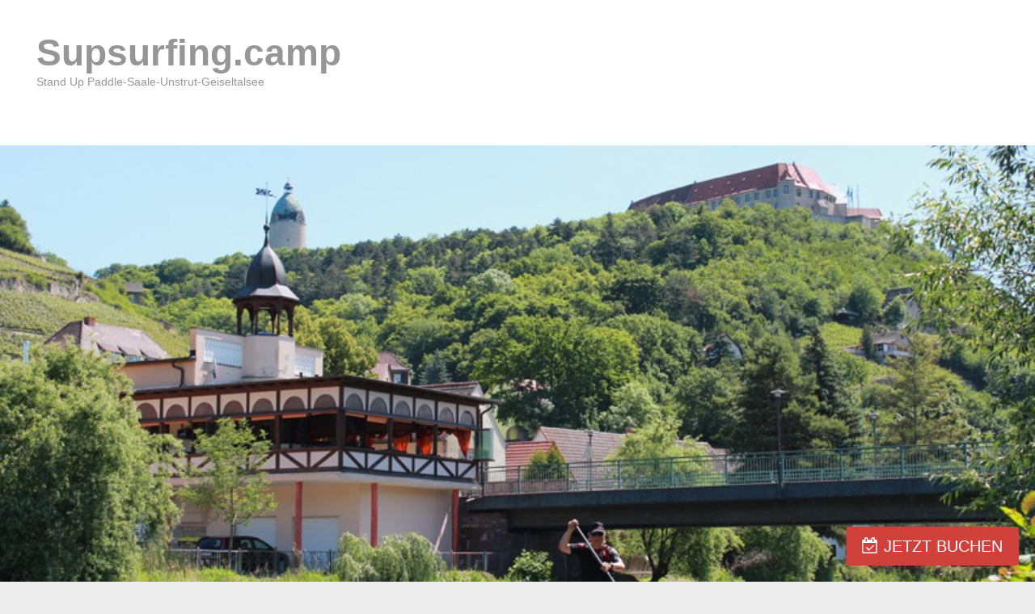

--- FILE ---
content_type: text/html; charset=UTF-8
request_url: https://www.supsurfing.camp/reservierung/
body_size: 50731
content:
<!DOCTYPE html>
<html lang="de">
<head>
<meta charset="UTF-8" />
<link rel="profile" href="http://gmpg.org/xfn/11" />
<link rel="pingback" href="https://www.supsurfing.camp/xmlrpc.php" />
<meta name='robots' content='index, follow, max-image-preview:large, max-snippet:-1, max-video-preview:-1' />
<meta name="viewport" content="width=device-width, initial-scale=1.0">
	<!-- This site is optimized with the Yoast SEO plugin v20.11 - https://yoast.com/wordpress/plugins/seo/ -->
	<title>Buchungsanfrage - Supsurfing.camp</title>
	<link rel="canonical" href="https://www.supsurfing.camp/reservierung/" />
	<meta property="og:locale" content="de_DE" />
	<meta property="og:type" content="article" />
	<meta property="og:title" content="Buchungsanfrage - Supsurfing.camp" />
	<meta property="og:description" content="Die Buchungsanfrage ist unverbindlich. Innerhalb von 24 h werden wir uns mit ihnen in Verbindung setzen. Sie erhalten schnellstmöglich alle Informationen zu Preis und Verfügbarkeit. Nach Ihrer Bestätigung kommt ein Continue Reading &rarr;" />
	<meta property="og:url" content="https://www.supsurfing.camp/reservierung/" />
	<meta property="og:site_name" content="Supsurfing.camp" />
	<meta property="article:modified_time" content="2020-07-04T13:51:30+00:00" />
	<script type="application/ld+json" class="yoast-schema-graph">{"@context":"https://schema.org","@graph":[{"@type":"WebPage","@id":"https://www.supsurfing.camp/reservierung/","url":"https://www.supsurfing.camp/reservierung/","name":"Buchungsanfrage - Supsurfing.camp","isPartOf":{"@id":"https://www.supsurfing.camp/#website"},"datePublished":"2014-08-19T14:14:09+00:00","dateModified":"2020-07-04T13:51:30+00:00","breadcrumb":{"@id":"https://www.supsurfing.camp/reservierung/#breadcrumb"},"inLanguage":"de","potentialAction":[{"@type":"ReadAction","target":["https://www.supsurfing.camp/reservierung/"]}]},{"@type":"BreadcrumbList","@id":"https://www.supsurfing.camp/reservierung/#breadcrumb","itemListElement":[{"@type":"ListItem","position":1,"name":"Home","item":"https://www.supsurfing.camp/"},{"@type":"ListItem","position":2,"name":"Buchungsanfrage"}]},{"@type":"WebSite","@id":"https://www.supsurfing.camp/#website","url":"https://www.supsurfing.camp/","name":"Supsurfing.camp","description":"Stand Up Paddle-Saale-Unstrut-Geiseltalsee","potentialAction":[{"@type":"SearchAction","target":{"@type":"EntryPoint","urlTemplate":"https://www.supsurfing.camp/?s={search_term_string}"},"query-input":"required name=search_term_string"}],"inLanguage":"de"}]}</script>
	<!-- / Yoast SEO plugin. -->


<link rel='dns-prefetch' href='//fh-kit.com' />
<link rel="alternate" type="application/rss+xml" title="Supsurfing.camp &raquo; Feed" href="https://www.supsurfing.camp/feed/" />
<script type="text/javascript">
window._wpemojiSettings = {"baseUrl":"https:\/\/s.w.org\/images\/core\/emoji\/14.0.0\/72x72\/","ext":".png","svgUrl":"https:\/\/s.w.org\/images\/core\/emoji\/14.0.0\/svg\/","svgExt":".svg","source":{"concatemoji":"https:\/\/www.supsurfing.camp\/wp-includes\/js\/wp-emoji-release.min.js?ver=6.1.9"}};
/*! This file is auto-generated */
!function(e,a,t){var n,r,o,i=a.createElement("canvas"),p=i.getContext&&i.getContext("2d");function s(e,t){var a=String.fromCharCode,e=(p.clearRect(0,0,i.width,i.height),p.fillText(a.apply(this,e),0,0),i.toDataURL());return p.clearRect(0,0,i.width,i.height),p.fillText(a.apply(this,t),0,0),e===i.toDataURL()}function c(e){var t=a.createElement("script");t.src=e,t.defer=t.type="text/javascript",a.getElementsByTagName("head")[0].appendChild(t)}for(o=Array("flag","emoji"),t.supports={everything:!0,everythingExceptFlag:!0},r=0;r<o.length;r++)t.supports[o[r]]=function(e){if(p&&p.fillText)switch(p.textBaseline="top",p.font="600 32px Arial",e){case"flag":return s([127987,65039,8205,9895,65039],[127987,65039,8203,9895,65039])?!1:!s([55356,56826,55356,56819],[55356,56826,8203,55356,56819])&&!s([55356,57332,56128,56423,56128,56418,56128,56421,56128,56430,56128,56423,56128,56447],[55356,57332,8203,56128,56423,8203,56128,56418,8203,56128,56421,8203,56128,56430,8203,56128,56423,8203,56128,56447]);case"emoji":return!s([129777,127995,8205,129778,127999],[129777,127995,8203,129778,127999])}return!1}(o[r]),t.supports.everything=t.supports.everything&&t.supports[o[r]],"flag"!==o[r]&&(t.supports.everythingExceptFlag=t.supports.everythingExceptFlag&&t.supports[o[r]]);t.supports.everythingExceptFlag=t.supports.everythingExceptFlag&&!t.supports.flag,t.DOMReady=!1,t.readyCallback=function(){t.DOMReady=!0},t.supports.everything||(n=function(){t.readyCallback()},a.addEventListener?(a.addEventListener("DOMContentLoaded",n,!1),e.addEventListener("load",n,!1)):(e.attachEvent("onload",n),a.attachEvent("onreadystatechange",function(){"complete"===a.readyState&&t.readyCallback()})),(e=t.source||{}).concatemoji?c(e.concatemoji):e.wpemoji&&e.twemoji&&(c(e.twemoji),c(e.wpemoji)))}(window,document,window._wpemojiSettings);
</script>
<style type="text/css">
img.wp-smiley,
img.emoji {
	display: inline !important;
	border: none !important;
	box-shadow: none !important;
	height: 1em !important;
	width: 1em !important;
	margin: 0 0.07em !important;
	vertical-align: -0.1em !important;
	background: none !important;
	padding: 0 !important;
}
</style>
	<link rel='stylesheet' id='wp-block-library-css' href='https://www.supsurfing.camp/wp-includes/css/dist/block-library/style.min.css?ver=6.1.9' type='text/css' media='all' />
<style id='wp-block-library-theme-inline-css' type='text/css'>
.wp-block-audio figcaption{color:#555;font-size:13px;text-align:center}.is-dark-theme .wp-block-audio figcaption{color:hsla(0,0%,100%,.65)}.wp-block-audio{margin:0 0 1em}.wp-block-code{border:1px solid #ccc;border-radius:4px;font-family:Menlo,Consolas,monaco,monospace;padding:.8em 1em}.wp-block-embed figcaption{color:#555;font-size:13px;text-align:center}.is-dark-theme .wp-block-embed figcaption{color:hsla(0,0%,100%,.65)}.wp-block-embed{margin:0 0 1em}.blocks-gallery-caption{color:#555;font-size:13px;text-align:center}.is-dark-theme .blocks-gallery-caption{color:hsla(0,0%,100%,.65)}.wp-block-image figcaption{color:#555;font-size:13px;text-align:center}.is-dark-theme .wp-block-image figcaption{color:hsla(0,0%,100%,.65)}.wp-block-image{margin:0 0 1em}.wp-block-pullquote{border-top:4px solid;border-bottom:4px solid;margin-bottom:1.75em;color:currentColor}.wp-block-pullquote__citation,.wp-block-pullquote cite,.wp-block-pullquote footer{color:currentColor;text-transform:uppercase;font-size:.8125em;font-style:normal}.wp-block-quote{border-left:.25em solid;margin:0 0 1.75em;padding-left:1em}.wp-block-quote cite,.wp-block-quote footer{color:currentColor;font-size:.8125em;position:relative;font-style:normal}.wp-block-quote.has-text-align-right{border-left:none;border-right:.25em solid;padding-left:0;padding-right:1em}.wp-block-quote.has-text-align-center{border:none;padding-left:0}.wp-block-quote.is-large,.wp-block-quote.is-style-large,.wp-block-quote.is-style-plain{border:none}.wp-block-search .wp-block-search__label{font-weight:700}.wp-block-search__button{border:1px solid #ccc;padding:.375em .625em}:where(.wp-block-group.has-background){padding:1.25em 2.375em}.wp-block-separator.has-css-opacity{opacity:.4}.wp-block-separator{border:none;border-bottom:2px solid;margin-left:auto;margin-right:auto}.wp-block-separator.has-alpha-channel-opacity{opacity:1}.wp-block-separator:not(.is-style-wide):not(.is-style-dots){width:100px}.wp-block-separator.has-background:not(.is-style-dots){border-bottom:none;height:1px}.wp-block-separator.has-background:not(.is-style-wide):not(.is-style-dots){height:2px}.wp-block-table{margin:"0 0 1em 0"}.wp-block-table thead{border-bottom:3px solid}.wp-block-table tfoot{border-top:3px solid}.wp-block-table td,.wp-block-table th{word-break:normal}.wp-block-table figcaption{color:#555;font-size:13px;text-align:center}.is-dark-theme .wp-block-table figcaption{color:hsla(0,0%,100%,.65)}.wp-block-video figcaption{color:#555;font-size:13px;text-align:center}.is-dark-theme .wp-block-video figcaption{color:hsla(0,0%,100%,.65)}.wp-block-video{margin:0 0 1em}.wp-block-template-part.has-background{padding:1.25em 2.375em;margin-top:0;margin-bottom:0}
</style>
<link rel='stylesheet' id='classic-theme-styles-css' href='https://www.supsurfing.camp/wp-includes/css/classic-themes.min.css?ver=1' type='text/css' media='all' />
<style id='global-styles-inline-css' type='text/css'>
body{--wp--preset--color--black: #000000;--wp--preset--color--cyan-bluish-gray: #abb8c3;--wp--preset--color--white: #ffffff;--wp--preset--color--pale-pink: #f78da7;--wp--preset--color--vivid-red: #cf2e2e;--wp--preset--color--luminous-vivid-orange: #ff6900;--wp--preset--color--luminous-vivid-amber: #fcb900;--wp--preset--color--light-green-cyan: #7bdcb5;--wp--preset--color--vivid-green-cyan: #00d084;--wp--preset--color--pale-cyan-blue: #8ed1fc;--wp--preset--color--vivid-cyan-blue: #0693e3;--wp--preset--color--vivid-purple: #9b51e0;--wp--preset--gradient--vivid-cyan-blue-to-vivid-purple: linear-gradient(135deg,rgba(6,147,227,1) 0%,rgb(155,81,224) 100%);--wp--preset--gradient--light-green-cyan-to-vivid-green-cyan: linear-gradient(135deg,rgb(122,220,180) 0%,rgb(0,208,130) 100%);--wp--preset--gradient--luminous-vivid-amber-to-luminous-vivid-orange: linear-gradient(135deg,rgba(252,185,0,1) 0%,rgba(255,105,0,1) 100%);--wp--preset--gradient--luminous-vivid-orange-to-vivid-red: linear-gradient(135deg,rgba(255,105,0,1) 0%,rgb(207,46,46) 100%);--wp--preset--gradient--very-light-gray-to-cyan-bluish-gray: linear-gradient(135deg,rgb(238,238,238) 0%,rgb(169,184,195) 100%);--wp--preset--gradient--cool-to-warm-spectrum: linear-gradient(135deg,rgb(74,234,220) 0%,rgb(151,120,209) 20%,rgb(207,42,186) 40%,rgb(238,44,130) 60%,rgb(251,105,98) 80%,rgb(254,248,76) 100%);--wp--preset--gradient--blush-light-purple: linear-gradient(135deg,rgb(255,206,236) 0%,rgb(152,150,240) 100%);--wp--preset--gradient--blush-bordeaux: linear-gradient(135deg,rgb(254,205,165) 0%,rgb(254,45,45) 50%,rgb(107,0,62) 100%);--wp--preset--gradient--luminous-dusk: linear-gradient(135deg,rgb(255,203,112) 0%,rgb(199,81,192) 50%,rgb(65,88,208) 100%);--wp--preset--gradient--pale-ocean: linear-gradient(135deg,rgb(255,245,203) 0%,rgb(182,227,212) 50%,rgb(51,167,181) 100%);--wp--preset--gradient--electric-grass: linear-gradient(135deg,rgb(202,248,128) 0%,rgb(113,206,126) 100%);--wp--preset--gradient--midnight: linear-gradient(135deg,rgb(2,3,129) 0%,rgb(40,116,252) 100%);--wp--preset--duotone--dark-grayscale: url('#wp-duotone-dark-grayscale');--wp--preset--duotone--grayscale: url('#wp-duotone-grayscale');--wp--preset--duotone--purple-yellow: url('#wp-duotone-purple-yellow');--wp--preset--duotone--blue-red: url('#wp-duotone-blue-red');--wp--preset--duotone--midnight: url('#wp-duotone-midnight');--wp--preset--duotone--magenta-yellow: url('#wp-duotone-magenta-yellow');--wp--preset--duotone--purple-green: url('#wp-duotone-purple-green');--wp--preset--duotone--blue-orange: url('#wp-duotone-blue-orange');--wp--preset--font-size--small: 13px;--wp--preset--font-size--medium: 20px;--wp--preset--font-size--large: 28px;--wp--preset--font-size--x-large: 42px;--wp--preset--font-size--normal: 16px;--wp--preset--font-size--huge: 36px;--wp--preset--spacing--20: 0.44rem;--wp--preset--spacing--30: 0.67rem;--wp--preset--spacing--40: 1rem;--wp--preset--spacing--50: 1.5rem;--wp--preset--spacing--60: 2.25rem;--wp--preset--spacing--70: 3.38rem;--wp--preset--spacing--80: 5.06rem;}:where(.is-layout-flex){gap: 0.5em;}body .is-layout-flow > .alignleft{float: left;margin-inline-start: 0;margin-inline-end: 2em;}body .is-layout-flow > .alignright{float: right;margin-inline-start: 2em;margin-inline-end: 0;}body .is-layout-flow > .aligncenter{margin-left: auto !important;margin-right: auto !important;}body .is-layout-constrained > .alignleft{float: left;margin-inline-start: 0;margin-inline-end: 2em;}body .is-layout-constrained > .alignright{float: right;margin-inline-start: 2em;margin-inline-end: 0;}body .is-layout-constrained > .aligncenter{margin-left: auto !important;margin-right: auto !important;}body .is-layout-constrained > :where(:not(.alignleft):not(.alignright):not(.alignfull)){max-width: var(--wp--style--global--content-size);margin-left: auto !important;margin-right: auto !important;}body .is-layout-constrained > .alignwide{max-width: var(--wp--style--global--wide-size);}body .is-layout-flex{display: flex;}body .is-layout-flex{flex-wrap: wrap;align-items: center;}body .is-layout-flex > *{margin: 0;}:where(.wp-block-columns.is-layout-flex){gap: 2em;}.has-black-color{color: var(--wp--preset--color--black) !important;}.has-cyan-bluish-gray-color{color: var(--wp--preset--color--cyan-bluish-gray) !important;}.has-white-color{color: var(--wp--preset--color--white) !important;}.has-pale-pink-color{color: var(--wp--preset--color--pale-pink) !important;}.has-vivid-red-color{color: var(--wp--preset--color--vivid-red) !important;}.has-luminous-vivid-orange-color{color: var(--wp--preset--color--luminous-vivid-orange) !important;}.has-luminous-vivid-amber-color{color: var(--wp--preset--color--luminous-vivid-amber) !important;}.has-light-green-cyan-color{color: var(--wp--preset--color--light-green-cyan) !important;}.has-vivid-green-cyan-color{color: var(--wp--preset--color--vivid-green-cyan) !important;}.has-pale-cyan-blue-color{color: var(--wp--preset--color--pale-cyan-blue) !important;}.has-vivid-cyan-blue-color{color: var(--wp--preset--color--vivid-cyan-blue) !important;}.has-vivid-purple-color{color: var(--wp--preset--color--vivid-purple) !important;}.has-black-background-color{background-color: var(--wp--preset--color--black) !important;}.has-cyan-bluish-gray-background-color{background-color: var(--wp--preset--color--cyan-bluish-gray) !important;}.has-white-background-color{background-color: var(--wp--preset--color--white) !important;}.has-pale-pink-background-color{background-color: var(--wp--preset--color--pale-pink) !important;}.has-vivid-red-background-color{background-color: var(--wp--preset--color--vivid-red) !important;}.has-luminous-vivid-orange-background-color{background-color: var(--wp--preset--color--luminous-vivid-orange) !important;}.has-luminous-vivid-amber-background-color{background-color: var(--wp--preset--color--luminous-vivid-amber) !important;}.has-light-green-cyan-background-color{background-color: var(--wp--preset--color--light-green-cyan) !important;}.has-vivid-green-cyan-background-color{background-color: var(--wp--preset--color--vivid-green-cyan) !important;}.has-pale-cyan-blue-background-color{background-color: var(--wp--preset--color--pale-cyan-blue) !important;}.has-vivid-cyan-blue-background-color{background-color: var(--wp--preset--color--vivid-cyan-blue) !important;}.has-vivid-purple-background-color{background-color: var(--wp--preset--color--vivid-purple) !important;}.has-black-border-color{border-color: var(--wp--preset--color--black) !important;}.has-cyan-bluish-gray-border-color{border-color: var(--wp--preset--color--cyan-bluish-gray) !important;}.has-white-border-color{border-color: var(--wp--preset--color--white) !important;}.has-pale-pink-border-color{border-color: var(--wp--preset--color--pale-pink) !important;}.has-vivid-red-border-color{border-color: var(--wp--preset--color--vivid-red) !important;}.has-luminous-vivid-orange-border-color{border-color: var(--wp--preset--color--luminous-vivid-orange) !important;}.has-luminous-vivid-amber-border-color{border-color: var(--wp--preset--color--luminous-vivid-amber) !important;}.has-light-green-cyan-border-color{border-color: var(--wp--preset--color--light-green-cyan) !important;}.has-vivid-green-cyan-border-color{border-color: var(--wp--preset--color--vivid-green-cyan) !important;}.has-pale-cyan-blue-border-color{border-color: var(--wp--preset--color--pale-cyan-blue) !important;}.has-vivid-cyan-blue-border-color{border-color: var(--wp--preset--color--vivid-cyan-blue) !important;}.has-vivid-purple-border-color{border-color: var(--wp--preset--color--vivid-purple) !important;}.has-vivid-cyan-blue-to-vivid-purple-gradient-background{background: var(--wp--preset--gradient--vivid-cyan-blue-to-vivid-purple) !important;}.has-light-green-cyan-to-vivid-green-cyan-gradient-background{background: var(--wp--preset--gradient--light-green-cyan-to-vivid-green-cyan) !important;}.has-luminous-vivid-amber-to-luminous-vivid-orange-gradient-background{background: var(--wp--preset--gradient--luminous-vivid-amber-to-luminous-vivid-orange) !important;}.has-luminous-vivid-orange-to-vivid-red-gradient-background{background: var(--wp--preset--gradient--luminous-vivid-orange-to-vivid-red) !important;}.has-very-light-gray-to-cyan-bluish-gray-gradient-background{background: var(--wp--preset--gradient--very-light-gray-to-cyan-bluish-gray) !important;}.has-cool-to-warm-spectrum-gradient-background{background: var(--wp--preset--gradient--cool-to-warm-spectrum) !important;}.has-blush-light-purple-gradient-background{background: var(--wp--preset--gradient--blush-light-purple) !important;}.has-blush-bordeaux-gradient-background{background: var(--wp--preset--gradient--blush-bordeaux) !important;}.has-luminous-dusk-gradient-background{background: var(--wp--preset--gradient--luminous-dusk) !important;}.has-pale-ocean-gradient-background{background: var(--wp--preset--gradient--pale-ocean) !important;}.has-electric-grass-gradient-background{background: var(--wp--preset--gradient--electric-grass) !important;}.has-midnight-gradient-background{background: var(--wp--preset--gradient--midnight) !important;}.has-small-font-size{font-size: var(--wp--preset--font-size--small) !important;}.has-medium-font-size{font-size: var(--wp--preset--font-size--medium) !important;}.has-large-font-size{font-size: var(--wp--preset--font-size--large) !important;}.has-x-large-font-size{font-size: var(--wp--preset--font-size--x-large) !important;}
.wp-block-navigation a:where(:not(.wp-element-button)){color: inherit;}
:where(.wp-block-columns.is-layout-flex){gap: 2em;}
.wp-block-pullquote{font-size: 1.5em;line-height: 1.6;}
</style>
<link rel='stylesheet' id='contact-form-7-css' href='https://www.supsurfing.camp/wp-content/plugins/contact-form-7/includes/css/styles.css?ver=5.7.7' type='text/css' media='all' />
<link rel='stylesheet' id='plyr-css-css' href='https://www.supsurfing.camp/wp-content/plugins/easy-video-player/lib/plyr.css?ver=6.1.9' type='text/css' media='all' />
<link rel='stylesheet' id='catch-evolution-style-css' href='https://www.supsurfing.camp/wp-content/themes/catch-evolution/style.css?ver=20230112-74913' type='text/css' media='all' />
<link rel='stylesheet' id='catch-evolution-block-style-css' href='https://www.supsurfing.camp/wp-content/themes/catch-evolution/css/blocks.css?ver=1.0' type='text/css' media='all' />
<link rel='stylesheet' id='genericons-css' href='https://www.supsurfing.camp/wp-content/themes/catch-evolution/genericons/genericons.css?ver=3.4.1' type='text/css' media='all' />
<link rel='stylesheet' id='catchevolution-responsive-css' href='https://www.supsurfing.camp/wp-content/themes/catch-evolution/css/responsive.css?ver=6.1.9' type='text/css' media='all' />
<link rel='stylesheet' id='borlabs-cookie-custom-css' href='https://www.supsurfing.camp/wp-content/cache/borlabs-cookie/1/borlabs-cookie-1-de.css?ver=3.3.19-21' type='text/css' media='all' />
<link rel='stylesheet' id='fh-buttons-css' href='https://fh-kit.com/buttons/v2/?red=d1413c' type='text/css' media='all' />
<link rel='stylesheet' id='tablepress-default-css' href='https://www.supsurfing.camp/wp-content/plugins/tablepress/css/build/default.css?ver=2.2.5' type='text/css' media='all' />
<script type='text/javascript' src='https://www.supsurfing.camp/wp-includes/js/jquery/jquery.min.js?ver=3.6.1' id='jquery-core-js'></script>
<script type='text/javascript' src='https://www.supsurfing.camp/wp-includes/js/jquery/jquery-migrate.min.js?ver=3.3.2' id='jquery-migrate-js'></script>
<script type='text/javascript' id='plyr-js-js-extra'>
/* <![CDATA[ */
var easy_video_player = {"plyr_iconUrl":"https:\/\/www.supsurfing.camp\/wp-content\/plugins\/easy-video-player\/lib\/plyr.svg","plyr_blankVideo":"https:\/\/www.supsurfing.camp\/wp-content\/plugins\/easy-video-player\/lib\/blank.mp4"};
/* ]]> */
</script>
<script type='text/javascript' src='https://www.supsurfing.camp/wp-content/plugins/easy-video-player/lib/plyr.js?ver=6.1.9' id='plyr-js-js'></script>
<script type='text/javascript' id='catchevolution-menu-js-extra'>
/* <![CDATA[ */
var screenReaderText = {"expand":"expand child menu","collapse":"collapse child menu"};
/* ]]> */
</script>
<script type='text/javascript' src='https://www.supsurfing.camp/wp-content/themes/catch-evolution/js/catchevolution-menu.min.js?ver=20171025' id='catchevolution-menu-js'></script>
<!--[if lt IE 9]>
<script type='text/javascript' src='https://www.supsurfing.camp/wp-content/themes/catch-evolution/js/catchevolution-ielte8.min.js?ver=3.7.3' id='catchevolution-html5-js'></script>
<![endif]-->
<!--[if lte IE 6]>
<script type='text/javascript' src='https://www.supsurfing.camp/wp-content/themes/catch-evolution/js/pngfix.min.js?ver=6.1.9' id='catchevolution-pngfix-js'></script>
<![endif]-->
<script data-no-optimize="1" data-no-minify="1" data-cfasync="false" type='text/javascript' src='https://www.supsurfing.camp/wp-content/cache/borlabs-cookie/1/borlabs-cookie-config-de.json.js?ver=3.3.19-21' id='borlabs-cookie-config-js'></script>
<script data-no-optimize="1" data-no-minify="1" data-cfasync="false" type='module' src='https://www.supsurfing.camp/wp-content/plugins/borlabs-cookie/assets/javascript/borlabs-cookie.min.js?ver=3.3.19' id='borlabs-cookie-core-js'></script>
<script data-no-optimize="1" data-no-minify="1" data-cfasync="false" type='module' src='https://www.supsurfing.camp/wp-content/plugins/borlabs-cookie/assets/javascript/borlabs-cookie-legacy-backward-compatibility.min.js?ver=3.3.19-21' id='borlabs-cookie-legacy-backward-compatibility-js'></script>
<link rel="https://api.w.org/" href="https://www.supsurfing.camp/wp-json/" /><link rel="alternate" type="application/json" href="https://www.supsurfing.camp/wp-json/wp/v2/pages/263" /><link rel="EditURI" type="application/rsd+xml" title="RSD" href="https://www.supsurfing.camp/xmlrpc.php?rsd" />
<link rel="wlwmanifest" type="application/wlwmanifest+xml" href="https://www.supsurfing.camp/wp-includes/wlwmanifest.xml" />
<meta name="generator" content="WordPress 6.1.9" />
<link rel='shortlink' href='https://www.supsurfing.camp/?p=263' />
<link rel="alternate" type="application/json+oembed" href="https://www.supsurfing.camp/wp-json/oembed/1.0/embed?url=https%3A%2F%2Fwww.supsurfing.camp%2Freservierung%2F" />
<link rel="alternate" type="text/xml+oembed" href="https://www.supsurfing.camp/wp-json/oembed/1.0/embed?url=https%3A%2F%2Fwww.supsurfing.camp%2Freservierung%2F&#038;format=xml" />
<!-- refreshing cache -->	<style type="text/css">
			#site-title a,
		#site-description {
			color: #969696;
		}
		</style>
	<style type="text/css" id="custom-background-css">
body.custom-background { background-color: #ededed; background-image: url("https://www.supsurfing.camp/wp-content/uploads/2014/09/IMG_9312.jpg"); background-position: left top; background-size: auto; background-repeat: no-repeat; background-attachment: scroll; }
</style>
	</head>

<body class="page-template-default page page-id-263 custom-background wp-embed-responsive no-sidebar">

<svg xmlns="http://www.w3.org/2000/svg" viewBox="0 0 0 0" width="0" height="0" focusable="false" role="none" style="visibility: hidden; position: absolute; left: -9999px; overflow: hidden;" ><defs><filter id="wp-duotone-dark-grayscale"><feColorMatrix color-interpolation-filters="sRGB" type="matrix" values=" .299 .587 .114 0 0 .299 .587 .114 0 0 .299 .587 .114 0 0 .299 .587 .114 0 0 " /><feComponentTransfer color-interpolation-filters="sRGB" ><feFuncR type="table" tableValues="0 0.49803921568627" /><feFuncG type="table" tableValues="0 0.49803921568627" /><feFuncB type="table" tableValues="0 0.49803921568627" /><feFuncA type="table" tableValues="1 1" /></feComponentTransfer><feComposite in2="SourceGraphic" operator="in" /></filter></defs></svg><svg xmlns="http://www.w3.org/2000/svg" viewBox="0 0 0 0" width="0" height="0" focusable="false" role="none" style="visibility: hidden; position: absolute; left: -9999px; overflow: hidden;" ><defs><filter id="wp-duotone-grayscale"><feColorMatrix color-interpolation-filters="sRGB" type="matrix" values=" .299 .587 .114 0 0 .299 .587 .114 0 0 .299 .587 .114 0 0 .299 .587 .114 0 0 " /><feComponentTransfer color-interpolation-filters="sRGB" ><feFuncR type="table" tableValues="0 1" /><feFuncG type="table" tableValues="0 1" /><feFuncB type="table" tableValues="0 1" /><feFuncA type="table" tableValues="1 1" /></feComponentTransfer><feComposite in2="SourceGraphic" operator="in" /></filter></defs></svg><svg xmlns="http://www.w3.org/2000/svg" viewBox="0 0 0 0" width="0" height="0" focusable="false" role="none" style="visibility: hidden; position: absolute; left: -9999px; overflow: hidden;" ><defs><filter id="wp-duotone-purple-yellow"><feColorMatrix color-interpolation-filters="sRGB" type="matrix" values=" .299 .587 .114 0 0 .299 .587 .114 0 0 .299 .587 .114 0 0 .299 .587 .114 0 0 " /><feComponentTransfer color-interpolation-filters="sRGB" ><feFuncR type="table" tableValues="0.54901960784314 0.98823529411765" /><feFuncG type="table" tableValues="0 1" /><feFuncB type="table" tableValues="0.71764705882353 0.25490196078431" /><feFuncA type="table" tableValues="1 1" /></feComponentTransfer><feComposite in2="SourceGraphic" operator="in" /></filter></defs></svg><svg xmlns="http://www.w3.org/2000/svg" viewBox="0 0 0 0" width="0" height="0" focusable="false" role="none" style="visibility: hidden; position: absolute; left: -9999px; overflow: hidden;" ><defs><filter id="wp-duotone-blue-red"><feColorMatrix color-interpolation-filters="sRGB" type="matrix" values=" .299 .587 .114 0 0 .299 .587 .114 0 0 .299 .587 .114 0 0 .299 .587 .114 0 0 " /><feComponentTransfer color-interpolation-filters="sRGB" ><feFuncR type="table" tableValues="0 1" /><feFuncG type="table" tableValues="0 0.27843137254902" /><feFuncB type="table" tableValues="0.5921568627451 0.27843137254902" /><feFuncA type="table" tableValues="1 1" /></feComponentTransfer><feComposite in2="SourceGraphic" operator="in" /></filter></defs></svg><svg xmlns="http://www.w3.org/2000/svg" viewBox="0 0 0 0" width="0" height="0" focusable="false" role="none" style="visibility: hidden; position: absolute; left: -9999px; overflow: hidden;" ><defs><filter id="wp-duotone-midnight"><feColorMatrix color-interpolation-filters="sRGB" type="matrix" values=" .299 .587 .114 0 0 .299 .587 .114 0 0 .299 .587 .114 0 0 .299 .587 .114 0 0 " /><feComponentTransfer color-interpolation-filters="sRGB" ><feFuncR type="table" tableValues="0 0" /><feFuncG type="table" tableValues="0 0.64705882352941" /><feFuncB type="table" tableValues="0 1" /><feFuncA type="table" tableValues="1 1" /></feComponentTransfer><feComposite in2="SourceGraphic" operator="in" /></filter></defs></svg><svg xmlns="http://www.w3.org/2000/svg" viewBox="0 0 0 0" width="0" height="0" focusable="false" role="none" style="visibility: hidden; position: absolute; left: -9999px; overflow: hidden;" ><defs><filter id="wp-duotone-magenta-yellow"><feColorMatrix color-interpolation-filters="sRGB" type="matrix" values=" .299 .587 .114 0 0 .299 .587 .114 0 0 .299 .587 .114 0 0 .299 .587 .114 0 0 " /><feComponentTransfer color-interpolation-filters="sRGB" ><feFuncR type="table" tableValues="0.78039215686275 1" /><feFuncG type="table" tableValues="0 0.94901960784314" /><feFuncB type="table" tableValues="0.35294117647059 0.47058823529412" /><feFuncA type="table" tableValues="1 1" /></feComponentTransfer><feComposite in2="SourceGraphic" operator="in" /></filter></defs></svg><svg xmlns="http://www.w3.org/2000/svg" viewBox="0 0 0 0" width="0" height="0" focusable="false" role="none" style="visibility: hidden; position: absolute; left: -9999px; overflow: hidden;" ><defs><filter id="wp-duotone-purple-green"><feColorMatrix color-interpolation-filters="sRGB" type="matrix" values=" .299 .587 .114 0 0 .299 .587 .114 0 0 .299 .587 .114 0 0 .299 .587 .114 0 0 " /><feComponentTransfer color-interpolation-filters="sRGB" ><feFuncR type="table" tableValues="0.65098039215686 0.40392156862745" /><feFuncG type="table" tableValues="0 1" /><feFuncB type="table" tableValues="0.44705882352941 0.4" /><feFuncA type="table" tableValues="1 1" /></feComponentTransfer><feComposite in2="SourceGraphic" operator="in" /></filter></defs></svg><svg xmlns="http://www.w3.org/2000/svg" viewBox="0 0 0 0" width="0" height="0" focusable="false" role="none" style="visibility: hidden; position: absolute; left: -9999px; overflow: hidden;" ><defs><filter id="wp-duotone-blue-orange"><feColorMatrix color-interpolation-filters="sRGB" type="matrix" values=" .299 .587 .114 0 0 .299 .587 .114 0 0 .299 .587 .114 0 0 .299 .587 .114 0 0 " /><feComponentTransfer color-interpolation-filters="sRGB" ><feFuncR type="table" tableValues="0.098039215686275 1" /><feFuncG type="table" tableValues="0 0.66274509803922" /><feFuncB type="table" tableValues="0.84705882352941 0.41960784313725" /><feFuncA type="table" tableValues="1 1" /></feComponentTransfer><feComposite in2="SourceGraphic" operator="in" /></filter></defs></svg>

<div id="page" class="hfeed site">

	
    
	<header id="branding" role="banner">
    	
    	<div id="header-content" class="clearfix">

        	<div class="wrapper">
				<div id="logo-wrap" class="clearfix"><!-- refreshing transient cache -->			<div id="site-details" class="normal">
												<p id="site-title"><a href="https://www.supsurfing.camp/" title="Supsurfing.camp" rel="home">Supsurfing.camp</a></p>
														<p id="site-description">Stand Up Paddle-Saale-Unstrut-Geiseltalsee</p>
					</div>
		</div><!-- #logo-wrap -->
            </div><!-- .wrapper -->

      	</div><!-- #header-content -->

    			<div id="header-image">
			<img src="https://www.supsurfing.camp/wp-content/uploads/2014/06/cropped-IMG_9468.jpg" alt="" />
		</div>
	
	</header><!-- #branding -->

        
        <div id="header-menu">

                            <div id="access" class="menu-access-wrap clearfix">
                    <div id="mobile-primary-menu" class="mobile-menu-anchor primary-menu">
                        <button id="menu-toggle-primary" class="genericon genericon-menu">
                            <span class="mobile-menu-text">Menu</span>
                        </button>
                    </div><!-- #mobile-primary-menu -->

                    <div id="site-header-menu-primary" class="site-menu">
                        <nav id="access-primary-menu" class="main-navigation" role="navigation" aria-label="Hauptmenü">
                            <h3 class="screen-reader-text">Hauptmenü</h3>
                            <div class="menu-header-container wrapper"><ul class="menu"><li id="menu-item-335" class="menu-item menu-item-type-post_type menu-item-object-page menu-item-home menu-item-335"><a href="https://www.supsurfing.camp/startseite/">Home</a></li>
<li id="menu-item-25" class="menu-item menu-item-type-post_type menu-item-object-page menu-item-25"><a href="https://www.supsurfing.camp/sup-surfing/">SUP</a></li>
<li id="menu-item-23" class="menu-item menu-item-type-post_type menu-item-object-page menu-item-has-children menu-item-23"><a href="https://www.supsurfing.camp/kurse/">Kurse</a>
<ul class="sub-menu">
	<li id="menu-item-856" class="menu-item menu-item-type-post_type menu-item-object-page menu-item-856"><a href="https://www.supsurfing.camp/kurse/sup-dog-kurse/">SUP Dog Kurse</a></li>
</ul>
</li>
<li id="menu-item-780" class="menu-item menu-item-type-post_type menu-item-object-page menu-item-780"><a href="https://www.supsurfing.camp/preise/">Preise</a></li>
<li id="menu-item-883" class="menu-item menu-item-type-custom menu-item-object-custom menu-item-883"><a href="https://fareharbor.com/embeds/book/rs-kanu/?full-items=yes&#038;flow=664790">Gutscheine</a></li>
<li id="menu-item-343" class="menu-item menu-item-type-post_type menu-item-object-page menu-item-343"><a href="https://www.supsurfing.camp/kontakt/">Kontakt</a></li>
<li id="menu-item-509" class="menu-item menu-item-type-post_type menu-item-object-page menu-item-509"><a href="https://www.supsurfing.camp/datenschutz/">Datenschutz</a></li>
<li id="menu-item-908" class="menu-item menu-item-type-post_type menu-item-object-page menu-item-908"><a href="https://www.supsurfing.camp/widerrufsbelehrung-und-widerrufsformular/">Widerrufsbelehrung und Widerrufsformular</a></li>
<li id="menu-item-342" class="menu-item menu-item-type-post_type menu-item-object-page menu-item-342"><a href="https://www.supsurfing.camp/agb/">AGB</a></li>
<li id="menu-item-344" class="menu-item menu-item-type-post_type menu-item-object-page menu-item-344"><a href="https://www.supsurfing.camp/impressum/">Impressum</a></li>
</ul></div>                        </nav><!-- #access-primary-menu -->
                    </div><!-- #site-header-menu-primary -->
                </div><!-- #access -->
            
            
        </div><!-- #header-menu -->
    
	
	<div id="main" class="clearfix">
    	<div class="wrapper">

 			
            <div class="content-sidebar-wrap">

				
                <div id="primary">

                    
                    <div id="content" role="main">
                        
				
					
<article id="post-263" class="post-263 page type-page status-publish hentry">
	<header class="entry-header">
		<h1 class="entry-title"><a href="https://www.supsurfing.camp/reservierung/" title="Permalink: Buchungsanfrage" rel="bookmark">Buchungsanfrage</a></h1>
	</header><!-- .entry-header -->

	<div class="entry-content">
		<p>Die Buchungsanfrage ist unverbindlich. Innerhalb von 24 h werden wir uns mit ihnen in Verbindung setzen. Sie erhalten schnellstmöglich alle Informationen zu Preis und Verfügbarkeit. Nach Ihrer Bestätigung kommt ein verbindlicher Vertrag zustande.<i><br />
<span class="ff1 cf0 fs22"><strong>Aus Sicherheitsgründen sind für den Verleih der Boards, Grundkenntnisse und erste Erfahrungen mit dem SUP Voraussetzungen.<br />
Kein Verleih, die noch keinen SUP Kurs bei einem anderen Anbieter oder bei uns absolviert haben und diese mit einem Nachweis belegen können.<br />
<a href="https://www.supsurfing.camp/kurse/">Wir bieten Ihnen Einsteiger SUP Kurse an.</a><br />
Sie erhalten nach dem Einsteigerkurs einen Teilnahmenachweis</strong></span><br />
</i><br />

<div class="wpcf7 no-js" id="wpcf7-f262-p263-o1" lang="de-DE" dir="ltr">
<div class="screen-reader-response"><p role="status" aria-live="polite" aria-atomic="true"></p> <ul></ul></div>
<form action="/reservierung/#wpcf7-f262-p263-o1" method="post" class="wpcf7-form init" aria-label="Kontaktformular" novalidate="novalidate" data-status="init">
<div style="display: none;">
<input type="hidden" name="_wpcf7" value="262" />
<input type="hidden" name="_wpcf7_version" value="5.7.7" />
<input type="hidden" name="_wpcf7_locale" value="de_DE" />
<input type="hidden" name="_wpcf7_unit_tag" value="wpcf7-f262-p263-o1" />
<input type="hidden" name="_wpcf7_container_post" value="263" />
<input type="hidden" name="_wpcf7_posted_data_hash" value="" />
</div>
<p><i> Mit * gekennzeichnete Felder sind Pflichtangaben</i>
</p>
<p><span class="wpcf7-form-control-wrap" data-name="menu-389"><select class="wpcf7-form-control wpcf7-select wpcf7-validates-as-required" aria-required="true" aria-invalid="false" name="menu-389"><option value="Herr">Herr</option><option value="Frau">Frau</option></select></span>
</p>
<p>* Vorname
</p>
<p><span class="wpcf7-form-control-wrap" data-name="your-Vorname"><input size="40" class="wpcf7-form-control wpcf7-text wpcf7-validates-as-required" aria-required="true" aria-invalid="false" value="" type="text" name="your-Vorname" /></span>
</p>
<p>*Name
</p>
<p><span class="wpcf7-form-control-wrap" data-name="your-name"><input size="40" class="wpcf7-form-control wpcf7-text wpcf7-validates-as-required" aria-required="true" aria-invalid="false" value="" type="text" name="your-name" /></span>
</p>
<p>*Straße / Nr.
</p>
<p><span class="wpcf7-form-control-wrap" data-name="text-840"><input size="40" class="wpcf7-form-control wpcf7-text wpcf7-validates-as-required" id="strasse" aria-required="true" aria-invalid="false" value="" type="text" name="text-840" /></span>
</p>
<p>*Ort / Plz
</p>
<p><span class="wpcf7-form-control-wrap" data-name="text-350"><input size="40" class="wpcf7-form-control wpcf7-text wpcf7-validates-as-required" id="Ort" aria-required="true" aria-invalid="false" value="" type="text" name="text-350" /></span>
</p>
<p>*Telefon und/oder Handy
</p>
<p><span class="wpcf7-form-control-wrap" data-name="text-672"><input size="40" class="wpcf7-form-control wpcf7-text wpcf7-validates-as-required" id="telefon" aria-required="true" aria-invalid="false" value="" type="text" name="text-672" /></span>
</p>
<p>*Email
</p>
<p><span class="wpcf7-form-control-wrap" data-name="your-email"><input size="40" class="wpcf7-form-control wpcf7-text wpcf7-email wpcf7-validates-as-required wpcf7-validates-as-email" aria-required="true" aria-invalid="false" value="" type="email" name="your-email" /></span>
</p>
<p><b>Anzahl der Mietgegenstände auswählen</b>
</p>
<table border="0" cellpadding="1" cellspacing="1" style="width: 500px;">
	<tbody>
SUP-Boards <span class="wpcf7-form-control-wrap" data-name="menu-82"><select class="wpcf7-form-control wpcf7-select" id="SUP-Board" aria-invalid="false" name="menu-82"><option value="">&#8211; Bitte auswählen &#8211;</option><option value="1">1</option><option value="2">2</option><option value="3">3</option><option value="4">4</option><option value="5">5</option><option value="6">6</option></select></span>

Paddel <span class="wpcf7-form-control-wrap" data-name="menu-300"><select class="wpcf7-form-control wpcf7-select" id="Paddel" aria-invalid="false" name="menu-300"><option value="">&#8211; Bitte auswählen &#8211;</option><option value="1">1</option><option value="2">2</option><option value="3">3</option><option value="4">4</option><option value="5">5</option><option value="6">6</option></select></span>

Schwimmwesten <span class="wpcf7-form-control-wrap" data-name="menu-820"><select class="wpcf7-form-control wpcf7-select" id="Schwimmwesten" aria-invalid="false" name="menu-820"><option value="">&#8211; Bitte auswählen &#8211;</option><option value="1">1</option><option value="2">2</option><option value="3">3</option><option value="4">4</option><option value="5">5</option><option value="6">6</option></select></span>

Wo möchtet Ihr paddeln <span class="wpcf7-form-control-wrap" data-name="menu-966"><select class="wpcf7-form-control wpcf7-select" id="include_blank" aria-invalid="false" name="menu-966"><option value="Fluss">Fluss</option><option value="Geiseltalsee">Geiseltalsee</option><option value="Yoga">Yoga</option></select></span>

Einführung der Paddeltechnik?<span class="wpcf7-form-control-wrap" data-name="menu-727"><select class="wpcf7-form-control wpcf7-select" id="include_blank" aria-invalid="false" name="menu-727"><option value="-">-</option><option value="ja">ja</option><option value="nein">nein</option></select></span>

Tour-Guide?<span class="wpcf7-form-control-wrap" data-name="menu-679"><select class="wpcf7-form-control wpcf7-select" id="include_blank" aria-invalid="false" name="menu-679"><option value="-">-</option><option value="ja">ja</option><option value="nein">nein</option></select></span>

Möchtest Du/Ihr einen individuellen Einsteigerkurs (ca.90min) buchen?<span class="wpcf7-form-control-wrap" data-name="menu-200"><select class="wpcf7-form-control wpcf7-select" id="include_blank" aria-invalid="false" name="menu-200"><option value="-">-</option><option value="ja">ja</option><option value="nein">nein</option></select></span>
	</tbody>
</table>
<p>Mietzeit von - bis (mit Uhrzeit, Beispiel: 12.10.2012 - 17.10.2012, 15:00)<br />
<span class="wpcf7-form-control-wrap" data-name="text-86"><input size="60" class="wpcf7-form-control wpcf7-text" id="Mietzeit" aria-invalid="false" value="" type="text" name="text-86" /></span>
</p>
<p>Wählen Sie einenTreffpunkt<br />
<span class="wpcf7-form-control-wrap" data-name="text-642"><input size="40" class="wpcf7-form-control wpcf7-text" id="TreffPunktNaumburg" aria-invalid="false" value="" type="text" name="text-642" /></span>
</p>
<p>Oder Bestellung zu Datum:<br />
<span class="wpcf7-form-control-wrap" data-name="text-967"><input size="40" class="wpcf7-form-control wpcf7-text" id="BestellungZuDatum" aria-invalid="false" value="" type="text" name="text-967" /></span>
</p>
<p>Zeitraum:<br />
<span class="wpcf7-form-control-wrap" data-name="menu-330"><select class="wpcf7-form-control wpcf7-select" id="Zeitraum" aria-invalid="false" name="menu-330"><option value="">&#8211; Bitte auswählen &#8211;</option><option value="1/2 Tag">1/2 Tag</option><option value="1 Tag">1 Tag</option><option value="2 Tage">2 Tage</option><option value="3 Tage">3 Tage</option><option value="4 Tage">4 Tage</option><option value="5 Tage">5 Tage</option><option value="WochenendeMo-Fr">WochenendeMo-Fr</option><option value="1 Woche">1 Woche</option><option value="2 Wochen">2 Wochen</option></select></span>
</p>
<p>Einsatzort(Angabe nur bei geführten Fluss-Touren):<br />
<span class="wpcf7-form-control-wrap" data-name="text-351"><input size="40" class="wpcf7-form-control wpcf7-text" id="Einsatzort" aria-invalid="false" value="" type="text" name="text-351" /></span>
</p>
<p>Zielort(Angabe nur bei geführten Fluss-Touren):<br />
<span class="wpcf7-form-control-wrap" data-name="text-782"><input size="40" class="wpcf7-form-control wpcf7-text" id="Zielort" aria-invalid="false" value="" type="text" name="text-782" /></span>
</p>
<p>Uhrzeit:<br />
<span class="wpcf7-form-control-wrap" data-name="text-34"><input size="40" class="wpcf7-form-control wpcf7-text" id="Uhrzeit" aria-invalid="false" value="" type="text" name="text-34" /></span>
</p>
<p>Anzahl der Teilnehmer (Erwachsene):<br />
<span class="wpcf7-form-control-wrap" data-name="text-553"><input size="5" class="wpcf7-form-control wpcf7-text" id="TeilnehmerErwachsene" aria-invalid="false" value="" type="text" name="text-553" /></span>
</p>
<p>Anzahl der Teilnehmer (Kinder von 6- 12 Jahren):<br />
<span class="wpcf7-form-control-wrap" data-name="text-761"><input size="5" class="wpcf7-form-control wpcf7-text" id="TeilnehmerKinder" aria-invalid="false" value="" type="text" name="text-761" /></span>
</p>
<p><b>In der Vermietung und Kurse enthalten:</b><br />
Paddel,Schwimmwesten pro Person<br />
(SUP-Board)
</p>
<p>Die Zahlung des Gesamtbetrages erfolgt am Tage nach Abschluss des Mietvertrages<br />
in Bar oder EC cash. Der Mietpreis richtet sich nach der aktuellen gültigen Preisliste.<br />
Der Teilnehmer hat Kenntnis von der Einbeziehung der Allgemeinen Geschäftsbedingungen<br />
in diesen Vertrag und erkennt diese an. Der Vertragsschluss erfolgt für alle Teilnehmer.
</p>
<p><b>Hinweis:</b><br />
- Die Teilnahme an unseren Touren ( Kurse) und die Benutzung der von uns gemieteten<br />
Gegenstände erfolgt auf eigene Gefahr<br />
- das Tragen der Schwimmwesten ist Pflicht<br />
- Teilnehmer müssen über ausreichende Schwimmfähigkeiten verfügen<br />
- Beachten der Sicherheitshinweise
</p>
<p>Mit dem absenden des Formulars erkennen Sie zudem unsere <a href="https://www.supsurfing.camp/agb/" target="_blank">AGB</a> an.
</p>
<p><span class="wpcf7-form-control-wrap" data-name="checkbox-256"><span class="wpcf7-form-control wpcf7-checkbox wpcf7-validates-as-required" id="AGB"><span class="wpcf7-list-item first last"><input type="checkbox" name="checkbox-256[]" value="Ich habe die AGB gelesen und akzeptiert *" /><span class="wpcf7-list-item-label">Ich habe die AGB gelesen und akzeptiert *</span></span></span></span><br />
<a href="https://www.supsurfing.camp/Datenschutz/" target="_blank">Datenschutz</a>
</p>
<p><input class="wpcf7-form-control has-spinner wpcf7-submit" type="submit" value="Daten Senden" />
</p><div class="wpcf7-response-output" aria-hidden="true"></div>
</form>
</div>
</p>
			</div><!-- .entry-content -->
	<footer class="entry-meta">
			</footer><!-- .entry-meta -->
</article><!-- #post-263 -->
					
				
			</div><!-- #content -->
		</div><!-- #primary -->

		</div><!-- #content-sidebar-wrap -->
           
	</div><!-- .wrapper -->
</div><!-- #main -->

    

<footer id="colophon" role="contentinfo">
	

        <div id="access-footer" class="mobile-disable">
            
            <div id="site-footer-menu" class="site-menu">
                <nav id="access-footer-menu" role="navigation" aria-label="Seitenfuß-Menü">
                    <h3 class="screen-reader-text">Seitenfuß-Menü</h3>
                                    </nav><!-- #access-footer -->
            </div><!-- .site-footer-menu -->

        </div><!-- #access-footer -->
            
	<div id="site-generator">	
    	<div class="wrapper">	
			<div class="copyright">Copyright &copy; 2025 <a href="https://www.supsurfing.camp/" title="Supsurfing.camp" ><span>Supsurfing.camp</span></a> All Rights Reserved. </div><div class="powered"><span class="theme-name">Theme: Catch Evolution by </span><span class="theme-author"><a href="https://catchthemes.com/" target="_blank" title="Catch Themes">Catch Themes</a></span></div> 
       	</div><!-- .wrapper -->
    </div><!-- #site-generator -->
       
</footer><!-- #colophon -->

</div><!-- #page -->


<a href="https://fareharbor.com/embeds/book/rs-kanu/?full-items=yes&flow=640814" class="fh-fixed--bottom fh-icon--calendar-check fh-button-true-flat-red">JETZT BUCHEN</a><!-- refreshing cache --><!--googleoff: all--><div data-nosnippet data-borlabs-cookie-consent-required='true' id='BorlabsCookieBox'></div><div id='BorlabsCookieWidget' class='brlbs-cmpnt-container'></div><!--googleon: all--><!-- FareHarbor plugin activated --><script src="https://fareharbor.com/embeds/api/v1/?autolightframe=yes"></script><script type='text/javascript' src='https://www.supsurfing.camp/wp-content/plugins/contact-form-7/includes/swv/js/index.js?ver=5.7.7' id='swv-js'></script>
<script type='text/javascript' id='contact-form-7-js-extra'>
/* <![CDATA[ */
var wpcf7 = {"api":{"root":"https:\/\/www.supsurfing.camp\/wp-json\/","namespace":"contact-form-7\/v1"}};
/* ]]> */
</script>
<script type='text/javascript' src='https://www.supsurfing.camp/wp-content/plugins/contact-form-7/includes/js/index.js?ver=5.7.7' id='contact-form-7-js'></script>
<script type='text/javascript' src='https://www.supsurfing.camp/wp-content/themes/catch-evolution/js/catchevolution-fitvids.min.js?ver=20130324' id='jquery-fitvids-js'></script>
<template id="brlbs-cmpnt-cb-template-contact-form-seven-recaptcha">
 <div class="brlbs-cmpnt-container brlbs-cmpnt-content-blocker brlbs-cmpnt-with-individual-styles" data-borlabs-cookie-content-blocker-id="contact-form-seven-recaptcha" data-borlabs-cookie-content=""><div class="brlbs-cmpnt-cb-preset-b brlbs-cmpnt-cb-cf7-recaptcha"> <div class="brlbs-cmpnt-cb-thumbnail" style="background-image: url('https://www.supsurfing.camp/wp-content/uploads/borlabs-cookie/1/bct-google-recaptcha-main.png')"></div> <div class="brlbs-cmpnt-cb-main"> <div class="brlbs-cmpnt-cb-content"> <p class="brlbs-cmpnt-cb-description">Sie müssen den Inhalt von <strong>reCAPTCHA</strong> laden, um das Formular abzuschicken. Bitte beachten Sie, dass dabei Daten mit Drittanbietern ausgetauscht werden.</p> <a class="brlbs-cmpnt-cb-provider-toggle" href="#" data-borlabs-cookie-show-provider-information role="button">Mehr Informationen</a> </div> <div class="brlbs-cmpnt-cb-buttons"> <a class="brlbs-cmpnt-cb-btn" href="#" data-borlabs-cookie-unblock role="button">Inhalt entsperren</a> <a class="brlbs-cmpnt-cb-btn" href="#" data-borlabs-cookie-accept-service role="button" style="display: inherit">Erforderlichen Service akzeptieren und Inhalte entsperren</a> </div> </div> </div></div>
</template>
<script>
(function() {
    if (!document.querySelector('script[data-borlabs-cookie-script-blocker-id="contact-form-seven-recaptcha"]')) {
        return;
    }

    const template = document.querySelector("#brlbs-cmpnt-cb-template-contact-form-seven-recaptcha");
    const formsToInsertBlocker = document.querySelectorAll('form.wpcf7-form');

    for (const form of formsToInsertBlocker) {
        const blocked = template.content.cloneNode(true).querySelector('.brlbs-cmpnt-container');
        form.after(blocked);

        const btn = form.querySelector('.wpcf7-submit')
        if (btn) {
            btn.disabled = true
        }
    }
})();
</script><template id="brlbs-cmpnt-cb-template-contact-form-seven-turnstile">
 <div class="brlbs-cmpnt-container brlbs-cmpnt-content-blocker brlbs-cmpnt-with-individual-styles" data-borlabs-cookie-content-blocker-id="contact-form-seven-turnstile" data-borlabs-cookie-content=""><div class="brlbs-cmpnt-cb-preset-b"> <div class="brlbs-cmpnt-cb-thumbnail" style="background-image: url('https://www.supsurfing.camp/wp-content/uploads/borlabs-cookie/1/bct-cloudflare-turnstile-main.png')"></div> <div class="brlbs-cmpnt-cb-main"> <div class="brlbs-cmpnt-cb-content"> <p class="brlbs-cmpnt-cb-description">Sie sehen gerade einen Platzhalterinhalt von <strong>Turnstile</strong>. Um auf den eigentlichen Inhalt zuzugreifen, klicken Sie auf die Schaltfläche unten. Bitte beachten Sie, dass dabei Daten an Drittanbieter weitergegeben werden.</p> <a class="brlbs-cmpnt-cb-provider-toggle" href="#" data-borlabs-cookie-show-provider-information role="button">Mehr Informationen</a> </div> <div class="brlbs-cmpnt-cb-buttons"> <a class="brlbs-cmpnt-cb-btn" href="#" data-borlabs-cookie-unblock role="button">Inhalt entsperren</a> <a class="brlbs-cmpnt-cb-btn" href="#" data-borlabs-cookie-accept-service role="button" style="display: inherit">Erforderlichen Service akzeptieren und Inhalte entsperren</a> </div> </div> </div></div>
</template>
<script>
(function() {
    const template = document.querySelector("#brlbs-cmpnt-cb-template-contact-form-seven-turnstile");
    const divsToInsertBlocker = document.querySelectorAll('body:has(script[data-borlabs-cookie-script-blocker-id="contact-form-seven-turnstile"]) .wpcf7-turnstile');
    for (const div of divsToInsertBlocker) {
        const cb = template.content.cloneNode(true).querySelector('.brlbs-cmpnt-container');
        div.after(cb);

        const form = div.closest('.wpcf7-form');
        const btn = form?.querySelector('.wpcf7-submit');
        if (btn) {
            btn.disabled = true
        }
    }
})()
</script>
</body>
</html>